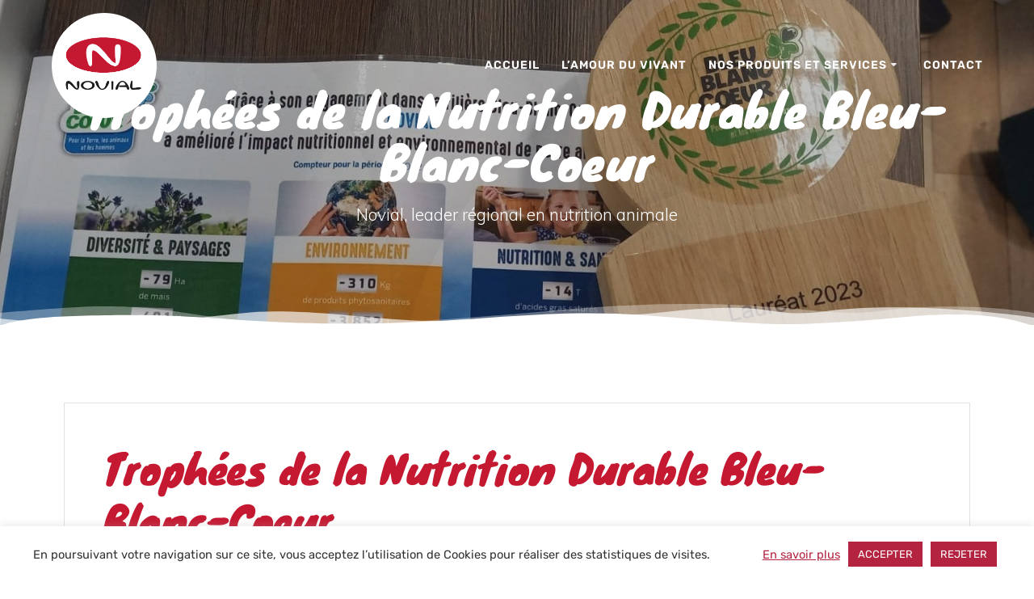

--- FILE ---
content_type: text/css
request_url: https://novial.fr/wp-content/cache/autoptimize/css/autoptimize_single_9831693c7dd27f55de99709ee7b3ff90.css
body_size: 379
content:
.elementor-6377 .elementor-element.elementor-element-8eb03d9{--divider-border-style:dashed;--divider-color:#000;--divider-border-width:1px}.elementor-6377 .elementor-element.elementor-element-8eb03d9>.elementor-widget-container{padding:15px 0 0}.elementor-6377 .elementor-element.elementor-element-8eb03d9 .elementor-divider-separator{width:100%}.elementor-6377 .elementor-element.elementor-element-8eb03d9 .elementor-divider{padding-block-start:15px;padding-block-end:15px}.elementor-6377 .elementor-element.elementor-element-da81529>.elementor-widget-container{margin:0;padding:0}.elementor-6377 .elementor-element.elementor-element-76bfdf7 .eael-entry-thumbnail{height:200px}.elementor-6377 .elementor-element.elementor-element-76bfdf7 .eael-grid-post-holder{background-color:#fff}.elementor-6377 .elementor-element.elementor-element-76bfdf7 .eael-entry-title a{color:#303133}.elementor-6377 .elementor-element.elementor-element-76bfdf7 .eael-entry-title:hover,.elementor-6377 .elementor-element.elementor-element-76bfdf7 .eael-entry-title a:hover{color:#23527c}.elementor-6377 .elementor-element.elementor-element-76bfdf7 .eael-grid-post .eael-entry-overlay{background-color:rgba(0,0,0,.75)}.elementor-6377 .elementor-element.elementor-element-76bfdf7 .eael-grid-post .eael-entry-overlay>i{color:#fff;font-size:18px}.elementor-6377 .elementor-element.elementor-element-76bfdf7 .eael-grid-post .eael-entry-overlay>img{height:18px;width:18px}.elementor-6377 .elementor-element.elementor-element-76bfdf7 .eael-post-elements-readmore-btn{color:#000bec}.elementor-6377 .elementor-element.elementor-element-76bfdf7 .eael-load-more-button{color:#fff;background:var(--e-global-color-secondary)}.elementor-6377 .elementor-element.elementor-element-76bfdf7 .eael-load-more-button:hover{color:#fff;background:#27bdbd}.elementor-6377 .elementor-element.elementor-element-76bfdf7 .eael-load-more-button-wrap{justify-content:center}@media(min-width:768px){.elementor-6377 .elementor-element.elementor-element-90f2aaa{width:62.176%}.elementor-6377 .elementor-element.elementor-element-28ab7ea{width:37.824%}}

--- FILE ---
content_type: text/css
request_url: https://novial.fr/wp-content/cache/autoptimize/css/autoptimize_single_05e49d18144a8ef5e3b7bb900af72dfb.css
body_size: 933
content:
.elementor-44 .elementor-element.elementor-element-3ea9aae:not(.elementor-motion-effects-element-type-background),.elementor-44 .elementor-element.elementor-element-3ea9aae>.elementor-motion-effects-container>.elementor-motion-effects-layer{background-color:#c51932}.elementor-44 .elementor-element.elementor-element-3ea9aae>.elementor-container{max-width:1192px}.elementor-44 .elementor-element.elementor-element-3ea9aae{transition:background .3s,border .3s,border-radius .3s,box-shadow .3s;margin-top:0;margin-bottom:0;padding:10px 0 0 60px}.elementor-44 .elementor-element.elementor-element-3ea9aae>.elementor-background-overlay{transition:background .3s,border-radius .3s,opacity .3s}.elementor-44 .elementor-element.elementor-element-daf384a>.elementor-container{max-width:1440px}.elementor-44 .elementor-element.elementor-element-0783d2d>.elementor-element-populated{margin:0;--e-column-margin-right:0px;--e-column-margin-left:0px}.elementor-44 .elementor-element.elementor-element-8ab31fd{font-family:"Helvetica",Sans-serif;color:#fff}.elementor-44 .elementor-element.elementor-element-11e435e>.elementor-element-populated{margin:0 0 0 40px;--e-column-margin-right:0px;--e-column-margin-left:40px}.elementor-44 .elementor-element.elementor-element-7d393b1>.elementor-widget-container{margin:0 0 0 -10px}.elementor-44 .elementor-element.elementor-element-7d393b1 .elementor-heading-title{font-family:"Rubik",Sans-serif;font-size:18px;color:#fff}.elementor-44 .elementor-element.elementor-element-07da213{line-height:.5em;color:#fff}.elementor-44 .elementor-element.elementor-element-5219939>.elementor-element-populated{margin:0 0 0 20px;--e-column-margin-right:0px;--e-column-margin-left:20px}.elementor-44 .elementor-element.elementor-element-7ec712dd>.elementor-widget-container{margin:0 0 0 -8px}.elementor-44 .elementor-element.elementor-element-7ec712dd .elementor-heading-title{font-family:"Rubik",Sans-serif;font-size:18px;color:#fff}.elementor-44 .elementor-element.elementor-element-5be01ed0>.elementor-widget-container{margin:0 0 0 -6px}.elementor-44 .elementor-element.elementor-element-e2e53a7>.elementor-element-populated{margin:0 0 0 30px;--e-column-margin-right:0px;--e-column-margin-left:30px}.elementor-44 .elementor-element.elementor-element-7ffa2ff>.elementor-widget-container{margin:0 0 0 -10px}.elementor-44 .elementor-element.elementor-element-7ffa2ff .elementor-heading-title{font-family:"Rubik",Sans-serif;font-size:18px;color:#fff}.elementor-44 .elementor-element.elementor-element-c66942e{--grid-template-columns:repeat(0,auto);--icon-size:21px;--grid-column-gap:20px;--grid-row-gap:0px}.elementor-44 .elementor-element.elementor-element-c66942e .elementor-widget-container{text-align:left}.elementor-44 .elementor-element.elementor-element-c66942e>.elementor-widget-container{margin:0 0 0 -10px}.elementor-44 .elementor-element.elementor-element-e1756fe>.elementor-container{max-width:920px}.elementor-44 .elementor-element.elementor-element-e1756fe{margin-top:-30px;margin-bottom:0}.elementor-44 .elementor-element.elementor-element-0be64bc>.elementor-element-populated{margin:0 0 0 -18px;--e-column-margin-right:0px;--e-column-margin-left:-18px}.elementor-44 .elementor-element.elementor-element-839da84 .hfe-copyright-wrapper{text-align:left}.elementor-44 .elementor-element.elementor-element-839da84{width:100%;max-width:100%;align-self:center}.elementor-44 .elementor-element.elementor-element-839da84>.elementor-widget-container{margin:60px 0 0 -73px}.elementor-44 .elementor-element.elementor-element-839da84 .hfe-copyright-wrapper a,.elementor-44 .elementor-element.elementor-element-839da84 .hfe-copyright-wrapper{color:#fff}.elementor-44 .elementor-element.elementor-element-839da84 .hfe-copyright-wrapper,.elementor-44 .elementor-element.elementor-element-839da84 .hfe-copyright-wrapper a{font-family:"Roboto",Sans-serif;font-weight:400}.elementor-44 .elementor-element.elementor-element-93c0c72>.elementor-widget-container{margin:48px -40px 0 0}.elementor-44 .elementor-element.elementor-element-93c0c72 .elementor-icon-wrapper{text-align:end}.elementor-44 .elementor-element.elementor-element-93c0c72.elementor-view-stacked .elementor-icon{background-color:#fff}.elementor-44 .elementor-element.elementor-element-93c0c72.elementor-view-framed .elementor-icon,.elementor-44 .elementor-element.elementor-element-93c0c72.elementor-view-default .elementor-icon{color:#fff;border-color:#fff}.elementor-44 .elementor-element.elementor-element-93c0c72.elementor-view-framed .elementor-icon,.elementor-44 .elementor-element.elementor-element-93c0c72.elementor-view-default .elementor-icon svg{fill:#fff}.elementor-44 .elementor-element.elementor-element-93c0c72 .elementor-icon{font-size:30px}.elementor-44 .elementor-element.elementor-element-93c0c72 .elementor-icon svg{height:30px}@media(min-width:768px){.elementor-44 .elementor-element.elementor-element-0783d2d{width:20%}.elementor-44 .elementor-element.elementor-element-11e435e{width:25%}.elementor-44 .elementor-element.elementor-element-5219939{width:34%}.elementor-44 .elementor-element.elementor-element-e2e53a7{width:20.753%}.elementor-44 .elementor-element.elementor-element-0be64bc{width:60.58%}.elementor-44 .elementor-element.elementor-element-44056b5{width:39.369%}}@media(max-width:767px){.elementor-44 .elementor-element.elementor-element-3ea9aae{margin-top:0;margin-bottom:0;padding:0}.elementor-44 .elementor-element.elementor-element-daf384a{margin-top:0;margin-bottom:0;padding:0}.elementor-44 .elementor-element.elementor-element-8ab31fd>.elementor-widget-container{margin:-6px 0 0;padding:0}.elementor-44 .elementor-element.elementor-element-8ab31fd{text-align:center}.elementor-44 .elementor-element.elementor-element-11e435e>.elementor-element-populated{margin:0;--e-column-margin-right:0px;--e-column-margin-left:0px;padding:25px 0 0 8px}.elementor-44 .elementor-element.elementor-element-7d393b1{text-align:center}.elementor-44 .elementor-element.elementor-element-7d393b1 .elementor-heading-title{font-size:18px}.elementor-44 .elementor-element.elementor-element-5219939>.elementor-element-populated{margin:15px 0 0;--e-column-margin-right:0px;--e-column-margin-left:0px}.elementor-44 .elementor-element.elementor-element-7ec712dd{text-align:center}.elementor-44 .elementor-element.elementor-element-7ec712dd .elementor-heading-title{font-size:18px}.elementor-44 .elementor-element.elementor-element-5be01ed0>.elementor-widget-container{margin:0 0 -30px}.elementor-44 .elementor-element.elementor-element-e2e53a7>.elementor-element-populated{margin:0;--e-column-margin-right:0px;--e-column-margin-left:0px;padding:25px 0 0}.elementor-44 .elementor-element.elementor-element-7ffa2ff>.elementor-widget-container{padding:0 0 0 8px}.elementor-44 .elementor-element.elementor-element-7ffa2ff .elementor-heading-title{font-size:18px}.elementor-44 .elementor-element.elementor-element-c66942e .elementor-widget-container{text-align:center}.elementor-44 .elementor-element.elementor-element-e1756fe{margin-top:40px;margin-bottom:0}.elementor-44 .elementor-element.elementor-element-0be64bc>.elementor-element-populated{margin:0;--e-column-margin-right:0px;--e-column-margin-left:0px;padding:0}.elementor-44 .elementor-element.elementor-element-839da84 .hfe-copyright-wrapper{text-align:center}.elementor-44 .elementor-element.elementor-element-839da84>.elementor-widget-container{margin:0;padding:0}.elementor-44 .elementor-element.elementor-element-93c0c72>.elementor-widget-container{margin:0 0 20px}.elementor-44 .elementor-element.elementor-element-93c0c72 .elementor-icon-wrapper{text-align:center}}

--- FILE ---
content_type: text/css
request_url: https://novial.fr/wp-content/cache/autoptimize/css/autoptimize_single_9ca5859eef4b9ecdfe771bc1ac29ab4b.css
body_size: 242
content:
@font-face{font-family:'Knewave';font-style:normal;font-weight:400;src:url(https://novial.fr/wp-content/uploads/elementor/google-fonts/fonts/knewave-sykz-yx0llcxqasihso3-re.woff2) format('woff2');unicode-range:U+0100-02BA,U+02BD-02C5,U+02C7-02CC,U+02CE-02D7,U+02DD-02FF,U+0304,U+0308,U+0329,U+1D00-1DBF,U+1E00-1E9F,U+1EF2-1EFF,U+2020,U+20A0-20AB,U+20AD-20C0,U+2113,U+2C60-2C7F,U+A720-A7FF}@font-face{font-family:'Knewave';font-style:normal;font-weight:400;src:url(https://novial.fr/wp-content/uploads/elementor/google-fonts/fonts/knewave-sykz-yx0llcxqasihs23-w.woff2) format('woff2');unicode-range:U+0000-00FF,U+0131,U+0152-0153,U+02BB-02BC,U+02C6,U+02DA,U+02DC,U+0304,U+0308,U+0329,U+2000-206F,U+20AC,U+2122,U+2191,U+2193,U+2212,U+2215,U+FEFF,U+FFFD}